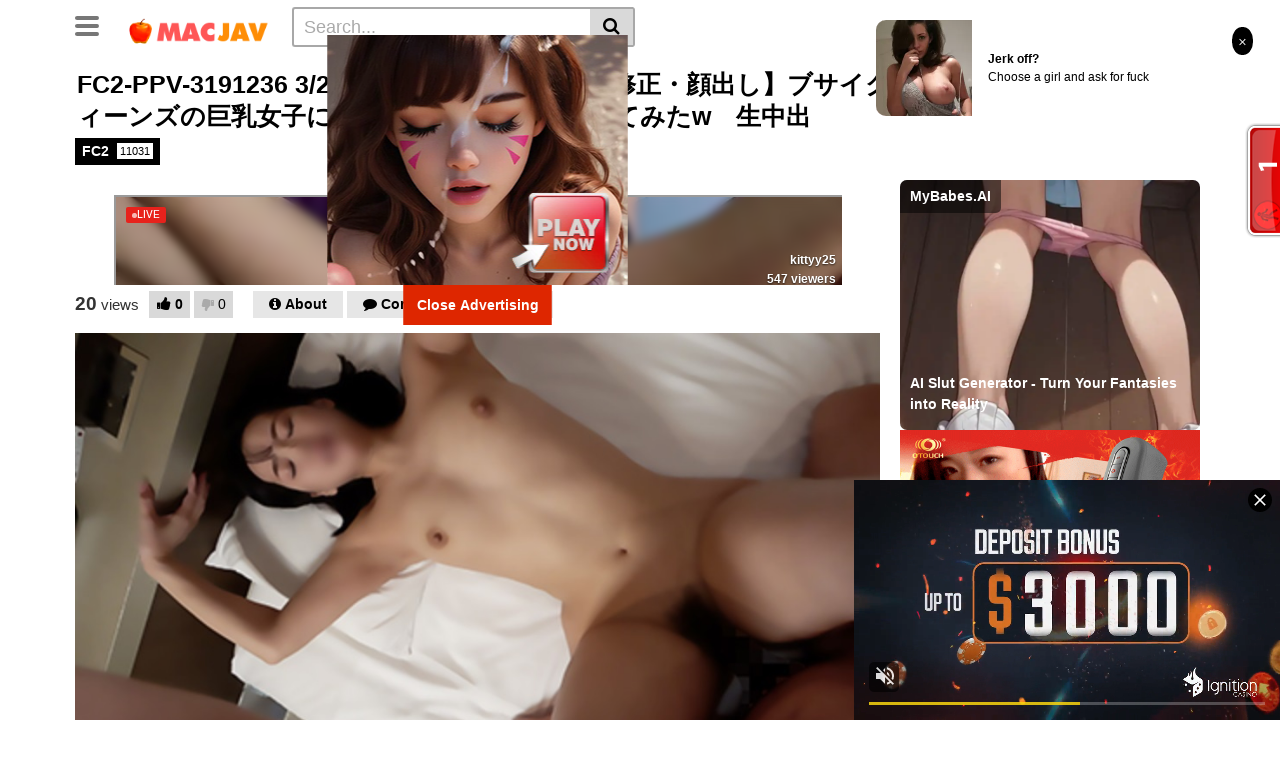

--- FILE ---
content_type: text/html; charset=UTF-8
request_url: https://a.realsrv.com/iframe.php?idzone=4682516&size=300x500
body_size: 54
content:

<!DOCTYPE html>
<body style="margin:0px;">
    <script async type="application/javascript" src="https://a.realsrv.com/build-iframe-js-url.js?idzone=4682516"></script>
    <script async type="application/javascript" src="https://a.realsrv.com/ad-provider.js"></script>
</body>


--- FILE ---
content_type: text/html; charset=UTF-8
request_url: https://syndication.realsrv.com/splash.php?native-settings=1&idzone=4218858&cookieconsent=true&&scr_info=bmF0aXZlYWRzfHwy&p=https%3A%2F%2Fmacjav.com%2Ffc2-ppv-3191236-3-2%25E3%2581%25BE%25E3%2581%25A7%25E9%2599%2590%25E5%25AE%259A1280pt%25EF%25BC%2581%25EF%25BC%2581%25E3%2580%2590%25E7%2584%25A1%25E4%25BF%25AE%25E6%25AD%25A3%25E3%2583%25BB%25E9%25A1%2594%25E5%2587%25BA%25E3%2581%2597%25E3%2580%2591%25E3%2583%2596%25E3%2582%25B5%25E3%2582%25A4%25E3%2582%25AF%2F
body_size: 7751
content:
{"layout":{"widgetHeaderContentHtml":"<a target=\"_blank\" href=\"https:\/\/www.exoclick.com\" rel=\"nofollow\">Powered By <span><\/span><\/a>","branding_logo":"\/\/s3t3d2y1.afcdn.net\/widget-branding-logo.png","branding_logo_hover":"\/\/s3t3d2y1.afcdn.net\/widget-branding-logo-hover.png","itemsPerRow":5,"itemsPerCol":1,"font_family":"Arial, Helvetica, Verdana, sans-serif","header_font_size":"12px","header_font_color":"#999999","widget_background_color":"transparent","widget_width":"4080px","minimum_width_for_full_sized_layout":"450px","item_height":"300px","item_padding":"10px","image_height":"450px","image_width":"800px","text_margin_top":"3px","text_margin_bottom":"3px","text_margin_left":"0px","text_margin_right":"0px","title_font_size":"16px","title_font_color":"#000000","title_font_weight":"normal","title_decoration":"none","title_hover_color":"#0000FF","title_hover_font_weight":"normal","title_hover_decoration":"none","description_font_size":"14px","description_font_color":"#555555","description_font_weight":"normal","description_decoration":"none","description_hover_color":"#0055FF","description_hover_font_weight":"normal","description_hover_decoration":"none","open_in_new_window":1,"mobile_responsive_type":1,"header_is_on_top":1,"header_text_align":"right","title_enabled":1,"description_enabled":1,"image_border_size":"","image_border_color":"","text_align":"left","customcss_enabled":0,"customcss":null,"header_enabled":0,"mobile_breakpoint":450,"spacing_v":10,"spacing_h":20,"zoom":0,"mobile_rows":1,"mobile_cols":2,"use_v2_script":1,"text_enabled":1,"mobile_image_width":800,"mobile_text_box_size":90,"mobile_text_enabled":1,"mobile_text_position":"bottom","mobile_image_height":450,"delaySeconds":0,"frequency":0,"frequencyCount":0,"publisherAdType":"native-recommendation","adTriggerType":"","popTriggerMethod":"","popTriggerClasses":"","item_spacing_on_each_side":"5px","text_position":"bottom","text_box_size":"90px","widget_height":"540px","brand_enabled":0,"brand_font_size":"11px","brand_font_color":"#555555","brand_font_weight":"normal","brand_decoration":"none"},"data":[{"image":"https:\/\/s3t3d2y1.afcdn.net\/library\/974714\/da65ce8640a122609c816436a3986a1ac911643a.webp","optimum_image":"","url":"https:\/\/syndication.realsrv.com\/click.php?d=H4sIAAAAAAAAA11SS2_UMBD.K7n02Mhjx7FzRKWldNXNarfdXXpBzmNLqzycVx.RD90WiWuREAhuFUicKCcugODHhIJ64i_gZAut0Pg1.[base64].B0y9VHKzv0ApvGbGVlMzZnR6OH.3DfpHUyo7a5k7aOZoPvBKvQn66Vk6ocr7l.UcKDwIUSO1E0xvWuebispeqU07ufh6IMldYWmO04FgFkq1j4..LA9NNYERMcE1vEJEwB5tRigG1lYeBcv4jD2kikbKvbFGhTihCsBEehw32PoRkhwqOEMgyW5yALKEWIaDa.Wwe12RHhCnPCbKyMBWZozJj52JDywCDgACa2QQzczL818_fXr8.vLt.0gbL8_XWuR3Ny_uvpxY_vlz8_vG3OvlxfvLh69rmZv2pOnjdnL5vTT83pu.b0o9FeFXVGwaYWtD.XRZEDTHekbwYYqxtCa_wfHUCjulPObN0BVrRDlNoe3bvDvzV8czARtAvS6v5NVRwnwZ4vyr00MfUrREW.kKKVcBFwW_NAl3J7inqIMazlE6HvBTMqkOdj7Xs2EmEYkj.yKAxyKgMAAA--&cb=e2e_697f3042f2a891.72670236","title":"AI Slut Generator - Turn Your Fantasies into Reality","description":"Customize her looks, generate videos and images and start fucking now! \ud83d\udd25\ud83d\udca6","brand":"MyBabes.AI","original_url":"https:\/\/mybabes.ai\/r\/exo:managed-8078658:[base64].fxSIj1D.5znf56.Zoj1D.6V01c9dE1NXFtWutVFOcst1GdO1t29llV2zg.w-\/babes\/create","image_position":"50% 50%","size":"300x300"},{"image":"https:\/\/s3t3d2y1.afcdn.net\/library\/475567\/6b5fb24e4b540e750a63b0da43afc536f8962651.jpg","optimum_image":"https:\/\/s3t3d2y1.afcdn.net\/library\/475567\/6331a7490623cf227d4e670d8dfebba3c55967db.webp","url":"https:\/\/syndication.realsrv.com\/click.php?d=H4sIAAAAAAAAA2VTS2_kRBD.K3Pp41r9tvvomXgUdrSZKI9J4BJ53J5H4vcj2Yz6sMmuxHWREAhuK5A4sZy4AIIfYxa0J_4C5QdJJNTt9tdVX1Wpv.q2hXAoloaYTVVlJWIuolOY2q9C_tIK0hg223YJom1wZWWbDLFpgNgeIYIgKq_CW9goGWyqNQ02NKFqhTlXzia_FRIIZRFcbNKySvw4BGbsB5f.dZ9YXvvF1q.2aXKx1X1KLIiDObiCNLkOixJ85UVV.MHVNlkDJS300f6B3j88Odo_.pSLgJ3udmeUnNVxnEd5XEWZnglCLrPz47oALBe4yGfP2eJkQU53Z3WWR3Vclp3DzthxHekXLSdL5rsqYnVFcBnxNN3hPM3LJM5wHWVxnkdRqmf2xeH57sAL0xWb68Mud1sn6stkxcwucv955oP3f87zkzlAnt8stRSxPZm8iK3Vy.[base64].[base64].OV5tLnS.YzGurwX5EnEkG2BAAA&cb=e2e_697f3042f2ccc1.16240848","title":"Craigslist for Sex in Columbus Tonight\ud83d\ude18\u2764\ufe0f","description":"Rich Mature Cougars in Columbus Want to Meet You Tonight\ud83d\udc49\ud83e\udd70","brand":"Rich-Mature-Cougars.com","original_url":"https:\/\/date4x.com\/im\/click.php?c=1151&key=96chtg2ch2n29f04498hqy56&src_hostname=macjav.com&variation_id=115051804&conversions_tracking=[base64].fxSIj1D.5znf56.Zoj1D.6V3E3FVd2mmlN2dktuc.ldO9Ut3FfFds.lbg.wA--&zone_id=4218858&category_id=97&cost=0.01&site_id=906238&keyword=&country=USA&tags=macjav,com,fc2,ppv,3191236,3,2\u307e\u3067\u9650\u5b9a1280pt\uff01\uff01\u3010\u7121\u4fee\u6b63\u30fb\u9854\u51fa\u3057\u3011\u30d6\u30b5\u30a4\u30af","image_position":"50% 50%","size":"300x300"},{"image":"https:\/\/s3t3d2y1.afcdn.net\/library\/952586\/c7bece74146bd68bb0fd24b523df3d5327fd390d.jpg","optimum_image":"https:\/\/s3t3d2y1.afcdn.net\/library\/952586\/044dfd7c9d3f907d930b929954cc0652cca593c3.webp","url":"https:\/\/syndication.realsrv.com\/click.php?d=H4sIAAAAAAAAA11TS2_bRhD.K7rsMcTOPrlHSpbgRo1kWLak5hJQpNjKpUSKD8cV9hA7BXpNgaJFcgsSoKemp17aov0xbFrk1L_Q4SN2UuwS.GbmmydntZYglLDUflEUaU64R9gIL91sEuNkRZF96QTJFjXKjZTSUcSUcf0V.[base64].vwyLBiDqsq0nf6zLiwLo40JGNagAjfdkBT7wHo67Lerwf_9OPfka2jh5tQuQkWXh6PAmPT85Oj08_EzLg54fDgsGi3O7iXZKXu1148nA5.XQmAS7S5azM0nCs5jTbj._z.dkczg.LMt3H5TbPG4NO.ayMwwc1J91ND0XMywJoHoskOdB9ss9325SWcbrd7.M4Ccf60cnyMBmuk4hPw8nJtHFc1jGaPGk21tnev5_6aB7_37g8myIU.8erUMmtHgwebJ3oavbJBRw58rCLpHIeJrWg5pDnsC3NOeWjeTwKF3xEGXVgwVwTTorL0eFz5_E9nE2Q5EW9Lw6lFCy.DdDKGMGBKns3RMsdMA4T3OHa3u6.7ZbUGl17Uts8Lmot4LGWc2Z9l66NG6w0jTj3V5JLzUCsDBUgJaUc2ezDPJifCcGEZVoBFbbX2npo6.Hi9nBte93S9niPVdd_VNc_vnv.7O2bF.1i_vv7Nd7qybN_vn75159v_v7pVfX0t3cvv3v7za_V9Q_Vk2.rp99XN79UN6.rm597WGRTMbUSlBTgIhKSGtDYEVYG2GRHqI.LfbUIAK3YqasVdsCsbCzW4pv.gH93WOPk0OE9aXHWYLuBv4.Xf7ULN4FfbJKdk639OM_aedRzbB3uEl9ivunYmlABC1b.OpShVsoHFyLp4vR4JLTrs_8AE2_T7e8EAAA-&cb=e2e_697f3042f2f712.40625977","title":"Explore various AI Characters on GirlfriendGPT","description":"Find Your AI Companion Today","brand":"GirlfriendGPT","original_url":"https:\/\/0iio9.rttrk.com\/68f667ff2698ab1a0c4dfca0?sub1=120237922&sub2=macjav.com&sub3=97&sub4=7751464&sub5=USA&sub6=906238&sub7=4218858&sub8=&sub9=&sub10=xx&sub11=8&sub12=0&sub13=macjav,com,fc2,ppv,3191236,3,2\u307e\u3067\u9650\u5b9a1280pt\uff01\uff01\u3010\u7121\u4fee\u6b63\u30fb\u9854\u51fa\u3057\u3011\u30d6\u30b5\u30a4\u30af&sub14=https:\/\/macjav.com&ref_id=[base64].fxSIj1D.5znf56.Zoj1D.6V1ss1mu9U03FVlFdW3F020.1W289dNtvFzg.w-&cost=0.0001","image_position":"50% 50%","size":""},{"image":"https:\/\/s3t3d2y1.afcdn.net\/library\/940460\/7bf71d7420aed274d604a5c8c36764d29b332192.jpg","optimum_image":"https:\/\/s3t3d2y1.afcdn.net\/library\/940460\/776ee4077cae8dabf1e07c6c4e54b9e6a598bc8d.webp","url":"https:\/\/syndication.realsrv.com\/click.php?d=H4sIAAAAAAAAA2VTyW4UMRD9lbnMsVsuL237GGVRyCjJKMskcEHuds.kk96XDIx8yILENUgIBLcIJE6EExdA8DFNQDnxC3hmIhIJleUu16vyK79Sc49TQT2DzEFd51WXLHTxil3j8ditonQUh8M4Kms3yBIbjVWqbdB6o1RwQF2y0pSOyiNnGNbBgXMQ1ZHukqW6bMIu9uo8UEk.i.BQh0oG4DBfMIfqgDvKR8KhUhLNfBwKyW1F1fj9xo.j6iAsbRXFIAQTFgjiKDiq1cgGs1JvrW7o1f7O1urWQ8oCsjuZ7GHYa5KkKrK0SVPd39_RW4oBHOb7202Z6543QGXRWyODnQHsTvaavIibpKpmAM_JdhPr9WlOnm5O6pg0NaAqplk2QUVWVGmSoybOk6KI40z3.OP._mRjOcyGZFP3Z3dPeeI5TV72eFmotVxZ9D9wf2fTurQY.9pjCV9cXE_c4ZPtB4ew5LJJOmSe.yibHrwBho0kDt3wSK5gt16vMeh4YxkjqGFdriSwNHLHjmPVWbQyq2iUWnX47UDtRIF7UlICyDOJCg7V8XSKhrggXUyJS7gB4IxgibG5VdpIPq1ExqOzjwFrxhCCjRIolCLwORoSonxGGMdAfYkoMIYQsdn4Po_lB0nBRj0qiTCdOdaxWGcY4E6eH3cISMDE65AObk._t6cfbt5cXF.9BSxQXv_5dmpXe3Lx.9nlzx9Xvz6.a8._3ly.vH7.pT193Z68aM9ftWef27P37dmnjjHzjpFh4DEKwnqUIQncvsh2hpG5xacm7LPmHoAFLSa4Z1vFhs0QY3a3F.7l3xmeFblo2WEGuQimG0Lw777qqf1FAlVHWeqWoYqrci7HVMZ5wR3xseXb7JkhQkxrKgOiuRCBhxjiDDhRYch1COIvyYwCpaQDAAA-&cb=e2e_697f3042f31db5.03498002","title":"\"Got the moves, need a partner to dance with\"","description":"Chat with Horny Single Milfs \ud83d\udccd Columbus","brand":"SingleFlirt","original_url":"https:\/\/www.singleflirt.com\/landing\/gn8710?ur-api-fetch-hitid=true&tpcampid=2edea9c1-5b85-4dc7-ab08-4993d5b2e897&subPublisher=4218858&clicktag=[base64].fxSIj1D.5znf56.Zoj1D.6V21Nmle.ek9F2.tMt21dlNE201t1M9Fm1Dg.w--&Campaign=7674846","image_position":"50% 50%","size":"300x300"},{"image":"https:\/\/s3t3d2y1.afcdn.net\/library\/953622\/c36e5e6a5895d5b2fb9d9a2feb6b4e9b4eb5be4f.jpg","optimum_image":"https:\/\/s3t3d2y1.afcdn.net\/library\/953622\/792b8fc37a25efdf6fc329969d0c9da4dce6e1ff.webp","url":"https:\/\/syndication.realsrv.com\/click.php?d=H4sIAAAAAAAAA11TS28cRRD.K3vZo0dd_e6j5UecrLKO_FrDBfX0w1lnXjsPx1n1IXYicQ0SAsEtAokT4cQFEPyYIaCc.[base64].sjYsoDJj3y2ypW7eTLc2zsXVZ26ODuT14cnJ0cPQJZYacrtcLDIsuL6rVKmvKws4YwGV1ftzVlZ3xM1SvZo_I2ckZnK4XXbXKurxpxoCoyHGX2cdDTlUcrtuMdC2gJqNluUarctUUeYW6rMojc1bamfjsyfl6vudKTw7tfDHWnQ8UY5uqnol6pR9VOkZn_w.enxzGKV09Ty1nudjZeZwn_vr44SXsJmxdeMaTT8vBidnKZg_igar5wV6TwDN19UCdtm07bxtV7C.y3Yvk.fbWVlSoKbso16jM3nVpBpkiWsFw4JsbM7g4uhSDlExGtyjNoG.IdwkEV4oSQDzk2lzqq.ECBZKASjAlCREBMGUMCYLDHUFQYqhEgdPxFyBaCCRmaImckiYVyBOiU0aYwEBThShEDkRiNr7fB4022SCTiEy8wZOqupoQUIAJn5AJ7m9.729..PDNm_fvvgUsUdX.89tNHP3LN3._fvvnH._..vG7_tWvH95..f7zX_qbr_uXX_Svvupvf.5vv.9vf5qEwO4aMeCMgowzypACEfcR1wM83MUHk3EzmxlAGF5bkILHZePIMkRCOD3evpf_0fBYlKC9rdgvQTB8EIL_.JoXhV0a3S7LIqmdzpp6I8Ig3qbgY.Or2O9wFpzXhGsHniMtBVAVnymWJirs42uV9l_.XjQbFAQAAA--&cb=e2e_697f3042f34000.54945652","title":"Sexy Girls Live in United States","description":"Random Video Chat","brand":"StripChat","original_url":"https:\/\/go.sexchatters.com\/easy?campaignId=7707db6eb5dc8df8eb7caa851f544bbd882a086ab186a9ed48f52f263677b8bf&userId=cc25b857e4ea8f8295ca033be42a666e271612c976c5ef89f2223bb01dbe9de4&autoplay=all&autoplayForce=1&affiliateClickId=[base64].fxSIj1D.5znf56.Zoj1D.6V09dlGtte9NHEs.1k9vG9UtttNts9nFWlDg.wA--&sourceId=Exoclick&p1=7908012&p2=4218858&noc=1","image_position":"100% 0%","size":"300x300"}],"ext":[]}

--- FILE ---
content_type: text/html
request_url: https://neverstoprotation.com/iframe/5ebd27f8848b1?iframe&ag_custom_domain=macjav.com
body_size: 2002
content:
<!doctype html><html style="margin:0px; padding:0px; width:100%; height:100%; overflow:hidden;"><head><title>-</title></head><body style="margin:0px; padding:0px; background:transparent; width:100%; height:100%;" data-cID="15489" data-cr="2506717"><a href="https://smacksmallness.space/redirect/?data=aHR0cHM6Ly9yLnRoZWJyb3dzZXJnYW1lLmNvbS9sZ29kZGVzcy8/[base64]" target="_blank" style="visibility:visible; opacity:1; display:block"><video id="video_5ebd27f8848b1" playsinline preload="none" style='vertical-align:middle; height:100%; width:100%; max-width: 100%;max-height: 100 vh; background: black;'  autoplay loop muted poster="https://girls-games.org/bnr/4/90d/4128ae/90d4128aebc0b05f74e103364cd195f0.jpg"><source src="https://babeannex.work/bnr/4/90d/4128ae/90d4128aebc0b05f74e103364cd195f0.mp4" type="video/mp4"></video><script> document.getElementById("video_5ebd27f8848b1").play();</script></a><img referrerpolicy="no-referrer" src="//www.facebook.com/tr?id=794325588036871&ev=PageView&noscript=1" style="display:none"><img referrerpolicy="no-referrer" src="//my.rtmark.net/img.gif?f=sync&lr=1&partner=231cd49a7855e5ab09961d63fb71270a509dc35327a759c7694c3f89594943d0" style="display:none"><img  src="//tsyndicate.com/api/v1/retargeting/set/0a1ebf4e-f1a4-4146-916d-6962c02eca57" style="display:none"><img  src="//runative-syndicate.com/api/v1/retargeting/set/a56bbc85-b77d-4219-bfc4-e832384180bb" style="display:none"><img referrerpolicy="no-referrer" src="//www.facebook.com/tr?id=1414481212224503&ev=PageView&noscript=1" style="display:none"><img  src="//a.exoclick.com/tag.php?goal=ecd938f748969c750709ba2e8deeba23" style="display:none"><img  src="//a.exoclick.com/tag.php?goal=47dd92b1071a4ea3bd1564629f4b030c" style="display:none"><img  src="//syndication.traffichaus.com/adserve/r.php?k=CAT&adv_id=94511&exp=25920000&dh=969205b0247754250d921d8da45875fa&bh=48c011d2648afe0455d203967aa130a5&dom=&cb=1606322780791" style="display:none"></body></html>


--- FILE ---
content_type: application/javascript
request_url: https://t.dtscout.com/pv/?_a=v&_h=macjav.com&_ss=1oa5b55s4y&_pv=1&_ls=0&_u1=1&_u3=1&_cc=us&_pl=d&_cbid=yg22&_cb=_dtspv.c
body_size: -283
content:
try{_dtspv.c({"b":"chrome@131"},'yg22');}catch(e){}